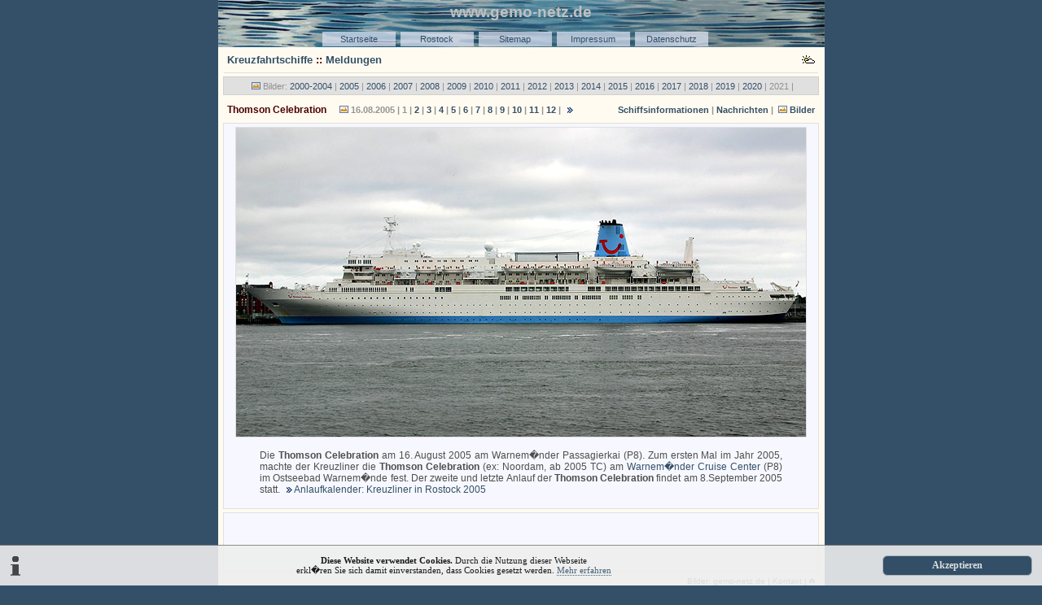

--- FILE ---
content_type: text/html; charset=UTF-8
request_url: https://gemo-netz.de/rostock/liner/thomson_celebration/thomson_celebration.php
body_size: 10175
content:
<?xml version="1.0" encoding="ISO-8859-1"?>
<!DOCTYPE html PUBLIC "-//W3C//DTD XHTML 1.0 Strict//EN" "http://www.w3.org/TR/xhtml1/DTD/xhtml1-strict.dtd">
<html xmlns="http://www.w3.org/1999/xhtml" xml:lang="de" lang="de">
<head>
<title> Thomson Celebration / Warnem�nde&nbsp; / 16. August 
2005 / Bild: 1</title> 


<meta name="keywords" content="Rostock, Warnem�nde, Bilder ,Foto, Stadtansichten, Hansestadt, Ostseebad, Webcam in Rostock, Kreuzleiner, Cruiseliner, Warnem�nder Cruise Center, WCC, Kreuzfahrtschiffe, Info, Nachrichten, gemo-netz" /> 
<meta name="description" content="Bilder &amp; Fotoseite aus Rostock, Webcams und Infos aus der Hansestadt Rostock" />
<meta http-equiv="imagetoolbar" content="no" /> 
<meta http-equiv="Content-Script-Type" content="text/javascript" />
<meta http-equiv="Content-Style-Type" content="text/css" />
<link rel="shortcut icon" href="http://www.gemo-netz.de/favicon.ico" />    
<link href="../../../zusatz/styling.css" rel="stylesheet"  type="text/css" />   
<link rel="start" href="../../../index.html" title="Startseite von gemo-netz" />   
<link rel="contents" href="../../../sitemap/sitemap.htm" title="Sitemap von gemo-netz" />   
<link rel="copyright" href="../../../sitemap/impressum.html" title="Impressum von gemo-netz" />   

<style type="text/css">td {text-align : left;} td a:hover {text-decoration:none;}</style>



   


<!--[if IE]><style type="text/css">@import url(../../../zusatz/scrollbar.css);</style> 
<![endif]-->
<script type="text/javascript" src="../../../zusatz/js.js"></script>
<script type="text/javascript">
<!--
window.onload = function() {
links = document.getElementsByTagName('a');
for(i=0; i<links .length; i++) {
if(links[i].className.match(/extern/)) {
links[i].target = '_blank';
}
}
}
//-->
</script>
</head>    
<body>
<div id="kopf">
	<h1 title="Bilder und Informationen aus der Hansestadt Rostock">www.gemo-netz.de</h1>
	<div class="navi">
  
<ul>
<li><a title="Startseite gemo-netz" href="../../../index.html">Startseite</a></li>
<li><a title="Rostock -  Info" href="../../rostock.htm">Rostock</a></li>
<li><a title="�bersicht" href="../../../sitemap/sitemap.htm">Sitemap</a></li>
<li><a title="Impressum von gemo-netz" href="../../../sitemap/impressum.html">Impressum</a></li>
<li><a title="Datenschutzerkl�rung" href="../../../sitemap/Datenschutzerklaerung.html">Datenschutz</a></li>
</ul>


</div></div> 
<div id="rahmen"><div class="box"><h3><a title="10 Tage Wetterprognose f�r Rostock" href="../../wetter/Wetter_Rostock.php"><img src="../../wetter/wetter_2.gif" width="16" height="14" alt="Das Wetter auf gemo-netz.de" style="float:right" /></a><a title="Liste von Kreuzfahrtschiffen auf gemo-netz" href="../inc/Kreuzfahrtschiff_Liste.php">Kreuzfahrtschiffe</a><!-- in der Hansestadt Rostock und im Ostseebad Warnem�nde -->
 :: <a title="Kreuzfahrtschiff aktuell / Startseite" href="../News/Kreuzfahrtnachrichten.php">Meldungen</a>
</h3></div>
<div id="boxnav" class="klein">
<img src="../../../zusatz/img/bilder.gif" width="14" height="11" alt="Bilder" /> Bilder:
<a title="Bilder von Kreuzfahrtschiffen 2000-2004" href="../inc/liner_04.php"> 2000-2004</a>
|  <a title="Bilder: Kreuzfahrtschiffe in Rostock 2005" href="../inc/liner_05.php"> 2005</a>
|  <a title="Bilder: Kreuzfahrtschiffe in Rostock 2006" href="../inc/liner_06.php"> 2006</a> 
|  <a title="Bilder: Kreuzfahrtschiffe in Rostock 2007" href="../inc/liner_07.php"> 2007</a>
|  <a title="Bilder: Kreuzfahrtschiffe in Rostock 2008" href="../inc/liner_08.php"> 2008</a> 
|  <a title="Bilder: Kreuzfahrtschiffe in Rostock 2009" href="../inc/liner_09.php"> 2009</a>
|  <a title="Bilder: Kreuzfahrtschiffe in Rostock 2010" href="../inc/liner_10.php"> 2010</a>
|  <a title="Bilder: Kreuzfahrtschiffe in Rostock 2011" href="../inc/liner_11.php"> 2011</a>
|  <a title="Bilder: Kreuzfahrtschiffe in Rostock 2012" href="../inc/liner_12.php"> 2012</a>
|  <a title="Bilder: Kreuzfahrtschiffe in Rostock 2013" href="../inc/liner_13.php"> 2013</a>
|  <a title="Bilder: Kreuzfahrtschiffe in Rostock 2014" href="../inc/liner_14.php"> 2014</a>
|  <a title="Bilder: Kreuzfahrtschiffe in Rostock 2015" href="../inc/liner_15.php"> 2015</a>
|  <a title="Bilder: Kreuzfahrtschiffe in Rostock 2016" href="../inc/liner_16.php"> 2016</a>
|  <a title="Bilder: Kreuzfahrtschiffe in Rostock 2017" href="../inc/liner_17.php"> 2017</a>
|  <a title="Bilder: Kreuzfahrtschiffe in Rostock 2018" href="../inc/liner_18.php"> 2018</a>
|  <a title="Bilder: Kreuzfahrtschiffe in Rostock 2019" href="../inc/liner_19.php"> 2019</a>
|  <a title="Bilder: Kreuzfahrtschiffe in Rostock 2020" href="../inc/liner_20.php"> 2020</a>
|  2021
|  </div>


<div class="box3">
	<h4><span class="copyright right">
	<a title="Schiffsinformationen: Thomson Celebration" href="thomson_celebration_info.php">
	Schiffsinformationen</a> | <a href="Thomson_Celebration_News.php">Nachrichten</a> 
	| <img src="../../../zusatz/img/bilder.gif" width="14" height="11" alt="" />
	<a href="Thomson_Celebration_Bilder.php">Bilder</a></span> Thomson Celebration<span class="copyright" style="margin-left:10px;">
	<img src="../../../zusatz/img/bilder.gif" width="14" height="11" alt="" /> 16.08.2005 
	| 1 |
	<a title="Die MS Deutschland, Thomson Celebration und die Constellation in Warnem�nde" href="thomson_celebration_bild2.php">
	2</a> |
	<a title="Die MS Deutschland, Thomson Celebration und die Constellation in Warnem�nde. Bild 2" href="thomson_celebration_bild3.php">
	3</a> |
	<a title="Die Thomson Celebration am Passagierkai (P8)" href="thomson_celebration_bild4.php">
	4</a> |
	<a title="Die Thomson Celebration am Passagierkai in Warnem�nde." href="thomson_celebration_bild5.php">
	5</a> |
	<a title="Bildserie: Bild 1 - Ablegeman�ver der Thomson Celebration." href="thomson_celebration_bild6.php">
	6</a> |
	<a title="Bildserie: Bild 2 - Ablegeman�ver der Thomson Celebration." href="thomson_celebration_bild7.php">
	7</a> |
	<a title="Bildserie: Bild 3 - Ablegeman�ver der Thomson Celebration." href="thomson_celebration_bild8.php">
	8</a> |
	<a title="Bildserie: Bild 4 - Ablegeman�ver der Thomson Celebration" href="thomson_celebration_bild9.php">
	9</a> |
	<a title="Bildserie: Bild 5 - Ablegeman�ver der Thomson Celebration" href="thomson_celebration_bild10.php">
	10</a> |
	<a title="Bildserie: Bild 6 - Ablegeman�ver der Thomson Celebration" href="thomson_celebration_bild11.php">
	11</a> |
	<a title="Die Thomson Celebration verl�sst Rostock." href="thomson_celebration_bild12.php">
	12</a> | <a href="thomson_celebration_bild2.php">
	<img src="../../../zusatz/img/weiter.gif" width="14" height="7" alt="weiter" /></a></span></h4>
</div>
<div class="boxgraucenter">
	<img src="img_05-08-16/t_celebration_05-08-1.jpg" width="700" height="380" alt="Die MS Deutschland am Pier8 in Warnem�nde." class="rahmen" /><blockquote>
		<p>Die <strong>Thomson Celebration</strong> am 16. August 2005 am Warnem�nder 
		Passagierkai (P8). Zum ersten Mal im Jahr 2005, machte der Kreuzliner die
		<strong>Thomson Celebration</strong> (ex: Noordam, ab 2005 TC) am
		<a title="Interner Link: Infos zum CCW auf gemo-netz.de" href="../cruise_center/cruise_center.php">
		Warnem�nder Cruise Center</a> (P8) im Ostseebad Warnem�nde fest. Der zweite 
		und letzte Anlauf der <strong>Thomson Celebration</strong> findet am 8.September 
		2005 statt.
		<img src="../../../zusatz/img/weiter.gif" width="14" height="7" alt="weiter" /><a title="Anlaufkalender f�r Kreuzliner in Rostock/Warnem�nde 2005" href="../kalender/tabelle.php?#Thomson_Celebration_1">Anlaufkalender: 
		Kreuzliner in Rostock 2005</a></p>
	</blockquote>
</div>
<div class="boxgraucenter">
<script type="text/javascript" async src="//pagead2.googlesyndication.com/pagead/js/adsbygoogle.js"></script>
<!-- gemonetz -->
<ins class="adsbygoogle"
     style="display:inline-block;width:468px;height:60px"
     data-ad-client="ca-pub-7082772022174596"
     data-ad-slot="9800647832"></ins>
<script type="text/javascript">
(adsbygoogle = window.adsbygoogle || []).push({});
</script>
</div><div class="box2">

<a href="../../rostock_bilder/inc/rostock_bilder.php#Copyright">Bilder: gemo-netz.de</a> | 
<a title="Kontakt mit gemo-netz.de" href="../../../wir/mailform.html">Kontakt</a> | 
<a href="#kopf"><img src="../../../zusatz/img/anfang.gif" width="7" height="7" alt="zum Seitenanfang" /></a></div>
</div><div id="fuss"> |
<a title="�bersicht" href="../../../sitemap/sitemap.htm">Sitemap</a>  | 
			<a title="Seite - Impressum von gemo-netz" href="../../../sitemap/impressum.html">Impressum</a> | 
<a href="../../../sitemap/Datenschutzerklaerung.html">Datenschutzerkl�rung</a> | 

<a href="../News/Kreuzfahrtnachrichten.php">Kreuzfahrtnachrichten</a> | <a href="../inc/Empfehlenswert.php">Empfehlenswert</a> | </div>

<!-- Cookie Banner Start -->
<div id="cookiefee">
<a title="Zustimmen" onclick="var d = new Date(); d = new Date(d.getTime() +1000*60*60*24*730); document.cookie = 'cookiefee=1; expires='+ d.toGMTString() + ';'; document.getElementById('cookiefee').style.display = 'none';" class="button"> Akzeptieren</a><img src="../../../zusatz/img/info.gif" width="14" height="25" class="ileft" alt="Cookie-Text" />
<p class="cookietext" id="cookielink"><strong>Diese Website verwendet Cookies.</strong> Durch die Nutzung dieser Webseite<br /> erkl�ren Sie sich damit einverstanden, dass Cookies gesetzt werden.
<a title="Datenschutzerkl�rung auf gemo-netz" href="../../../sitemap/Datenschutzerklaerung.html">Mehr erfahren</a></p>
</div>
<script type="text/javascript">
a = document.cookie;while(a != ''){while(a.substr(0,1) == ' '){a = a.substr(1,a.length);}cn = a.substring(0,a.indexOf('='));if(a.indexOf(';') != -1){cw = a.substring(a.indexOf('=')+1,a.indexOf(';'));}else{cw = a.substr(a.indexOf('=')+1,a.length);}if(cn == 'cookiefee'){r = cw;}i = a.indexOf(';')+1;if(i == 0){i = a.length}a = a.substring(i,a.length);}if(r == '1') document.getElementById('cookiefee').style.display = 'none';
</script>
<!-- Cookie Banner End -->
</body>
</html>


--- FILE ---
content_type: text/html; charset=utf-8
request_url: https://www.google.com/recaptcha/api2/aframe
body_size: 268
content:
<!DOCTYPE HTML><html><head><meta http-equiv="content-type" content="text/html; charset=UTF-8"></head><body><script nonce="GzNp9dzFaWCKgz6bNHq4XA">/** Anti-fraud and anti-abuse applications only. See google.com/recaptcha */ try{var clients={'sodar':'https://pagead2.googlesyndication.com/pagead/sodar?'};window.addEventListener("message",function(a){try{if(a.source===window.parent){var b=JSON.parse(a.data);var c=clients[b['id']];if(c){var d=document.createElement('img');d.src=c+b['params']+'&rc='+(localStorage.getItem("rc::a")?sessionStorage.getItem("rc::b"):"");window.document.body.appendChild(d);sessionStorage.setItem("rc::e",parseInt(sessionStorage.getItem("rc::e")||0)+1);localStorage.setItem("rc::h",'1769109912890');}}}catch(b){}});window.parent.postMessage("_grecaptcha_ready", "*");}catch(b){}</script></body></html>